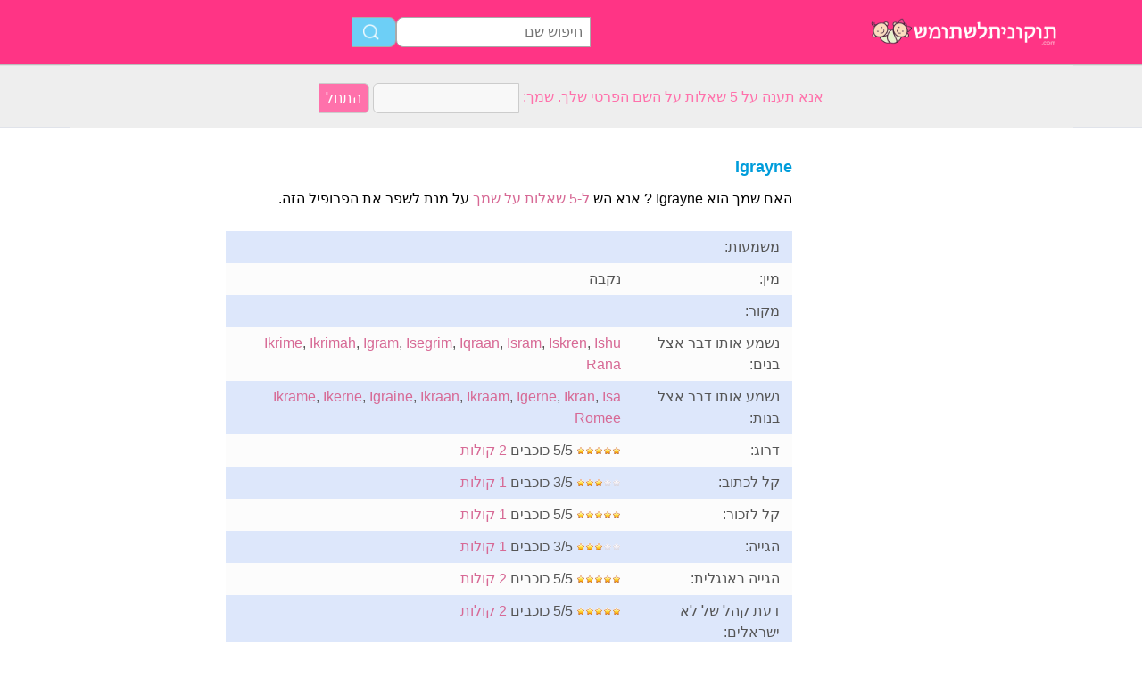

--- FILE ---
content_type: text/html; charset=utf-8
request_url: https://www.xn-----9ldcawtnx5endlef.com/n/Igrayne
body_size: 2655
content:
<!DOCTYPE html PUBLIC "-//W3C//DTD XHTML 1.0 Transitional//EN" "http://www.w3.org/TR/xhtml1/DTD/xhtml1-transitional.dtd">
<html dir="rtl">
<head>
<!-- TradeDoubler site verification 2218835 -->
<meta name="google-site-verification" content="To0SRFwKsg8eq5bhhvUfKzUyi-bQBRbtXJcwtdWBBfk" />
<meta property="fb:app_id" content="844759185634261"/>
<title>Igrayne</title>
<meta name=viewport content="width=device-width, initial-scale=1">
<meta http-equiv="Content-Type" content="text/html; charset=utf-8">
<meta name="verification" content="d5379e0fee29a91325f591fb030061b7" />
<link href="/i/css.css" rel="stylesheet" type="text/css">

<script async src="//pagead2.googlesyndication.com/pagead/js/adsbygoogle.js"></script>
<script>
  (adsbygoogle = window.adsbygoogle || []).push({
    google_ad_client: "ca-pub-0736501223732422",
    enable_page_level_ads: true
  });
</script>
</head>
<body id="main">
<!-- google-analytics --><div id="container">
	<div id="layout">
		<!-- cookiewarning -->		<div id=headertable>
			<div id=headertablerow style="background-color:#ff3485;">
				<div id=headertablecell_logo>
					<a href="/"><img src="/i/files/logo-iw.png" width="229" height="38" border=0></a>
				</div>
				<div id="headertablecell_search">
						<form action="/i/search.php"><div id="search80text"></div><input type=text id="search_names_field" name=q  placeholder="חיפוש שם" ><input type=submit value=""></form>				</div> 			</div> 		</div> 

		<div id=menubartable>
			<div id=menubartablerow>
				<div id="menubarcell_links">
					<div id="menubarcell_links_container">
						
					</div> 				</div> 			</div> 		</div> 


			<div id="five_questions">
			<span style="color:#ff71ab;">
				<center>
					<span style="line-height: 32px;">
						אנא תענה על 5 שאלות על השם הפרטי שלך. שמך:					</span>
					<form style="display:inline" action="/i/you.php">
						<input type="hidden" name="color" value="#ff71ab">
						<input type="text" name="n" size="15">
						<input type="submit" value="התחל">
					</form>
				</center>
			</span>
		</div>

			
		
		<div id="bodytable">
			<div id="bodytablerow">
				<div id="bodytablecell_left">
<div style="text-align:center">

<style>
.babynames-responsive-left { width: 100%;} 
@media(min-width: 336px) { .babynames-responsive-left { width: 336px; height: 90px; } }
@media(min-width: 825px) { .babynames-responsive-left { width: 160px; height: 600px; } }
@media(min-width: 985px) { .babynames-responsive-left { width: 160px; height: 600px; } }
@media(min-width: 1125px) { .babynames-responsive-left { width: 160px; height: 600px; } }
</style>
<script async src="//pagead2.googlesyndication.com/pagead/js/adsbygoogle.js"></script>
<!-- babynames responsive left -->
<ins class="adsbygoogle babynames-responsive-left"
     style="display:inline-block"
     data-ad-client="ca-pub-0736501223732422"
     data-ad-slot="8032004565"></ins>
<script>
(adsbygoogle = window.adsbygoogle || []).push({});
</script>

</div>				</div> <!-- bodyleft -->
				<div id="bodytablecell_middle" style="vertical-align:top;">
					<div id="bodytablecell_middle_container">
<div style="padding-left: 10px;padding-top:10px;"><h2 style="padding-bottom:6px;">Igrayne</h2><div style="line-height:24px;">האם שמך הוא  Igrayne ? אנא הש <a href="/i/you.php?color=5vragen&n=Igrayne" rel="nofollow">ל-5 שאלות על שמך</a> על מנת לשפר את הפרופיל הזה.</div></div><br><div style="width: 100%;float: left;">		<table class="ninfo" style="width:100%;" cellspacing=0><tr style="background-color: #dde7fb"><td>משמעות:</td><td></td></tr><tr style="background-color: #fcfcfc"><td width=150>מין:</td><td>נקבה</td></tr><tr style="background-color: #dde7fb"><td>מקור:</td><td></td></tr><tr style="background-color: #fcfcfc"><td>נשמע אותו דבר אצל בנים:</td><td><a href="/n/Ikrime">Ikrime</a>, <a href="/n/Ikrimah">Ikrimah</a>, <a href="/n/Igram">Igram</a>, <a href="/n/Isegrim">Isegrim</a>, <a href="/n/Iqraan">Iqraan</a>, <a href="/n/Isram">Isram</a>, <a href="/n/Iskren">Iskren</a>, <a href="/n/Ishu Rana">Ishu Rana</a></td></tr><tr style="background-color: #dde7fb"><td>נשמע אותו דבר אצל בנות:</td><td><a href="/n/Ikrame">Ikrame</a>, <a href="/n/Ikerne">Ikerne</a>, <a href="/n/Igraine">Igraine</a>, <a href="/n/Ikraan">Ikraan</a>, <a href="/n/Ikraam">Ikraam</a>, <a href="/n/Igerne">Igerne</a>, <a href="/n/Ikran">Ikran</a>, <a href="/n/Isa Romee">Isa Romee</a></td></tr><tr style="background-color: #fcfcfc"><td>דרוג:</td><td><img style="margin-top:7px;" src="/i/files/stars-5-5.gif"> 5/5 כוכבים  <a href="/i/you.php?color=stemmen&n=Igrayne" rel="nofollow">2 קולות </a></td></tr><tr style="background-color: #dde7fb"><td>קל לכתוב:</td><td><img style="margin-top:7px;" src="/i/files/stars-5-3.gif"> 3/5 כוכבים <a href="/i/you.php?color=stemmen&n=Igrayne" rel="nofollow">1 קולות </a></td></tr><tr style="background-color: #fcfcfc"><td>קל לזכור:</td><td><img style="margin-top:7px;" src="/i/files/stars-5-5.gif"> 5/5 כוכבים <a href="/i/you.php?color=stemmen&n=Igrayne" rel="nofollow">1 קולות </a></td></tr><tr style="background-color: #dde7fb"><td>הגייה:</td><td><img style="margin-top:7px;" src="/i/files/stars-5-3.gif"> 3/5 כוכבים <a href="/i/you.php?color=stemmen&n=Igrayne" rel="nofollow">1 קולות </a></td></tr><tr style="background-color: #fcfcfc"><td>הגייה באנגלית:</td><td><img style="margin-top:7px;" src="/i/files/stars-5-5.gif"> 5/5 כוכבים <a href="/i/you.php?color=stemmen&n=Igrayne" rel="nofollow">2 קולות </a></td></tr><tr style="background-color: #dde7fb"><td>דעת קהל של לא ישראלים:</td><td><img style="margin-top:7px;" src="/i/files/stars-5-5.gif"> 5/5 כוכבים <a href="/i/you.php?color=stemmen&n=Igrayne" rel="nofollow">2 קולות </a></td></tr><tr style="background-color: #fcfcfc"><td>כינויים:</td><td><i><font color="#BBBBBB">אין נתונים</font></i></td></tr><tr style="background-color: #dde7fb"><td>שמות של אחים:</td><td><i><font color="#BBBBBB">אין נתונים</font></i></td></tr><tr style="background-color: #fcfcfc"><td>שמות של אחיות:</td><td><i><font color="#BBBBBB">אין נתונים</font></i></td></tr><tr style="background-color: #dde7fb"><td>קטגוריות:</td><td></td></tr></td></tr></table>	<br style="clear: both;">
</div>
<div style="text-align:center;margin-top:10px; margin-bottom: 10px;margin-left:-5px;">

<style>
.babynames-responsive-midden { width: 300px; height: 250px; }
@media(min-width: 825px) { .babynames-responsive-right { width: 336px; height: 280px; } }
</style>
<script async src="//pagead2.googlesyndication.com/pagead/js/adsbygoogle.js"></script>
<!-- babynames responsive midden -->
<ins class="adsbygoogle babynames-responsive-midden"
     style="display:inline-block"
     data-ad-client="ca-pub-0736501223732422"
     data-ad-slot="1845870161"></ins>
<script>
(adsbygoogle = window.adsbygoogle || []).push({});
</script>

</div><br style="clear:both"><div style="padding-left:10px;">	<br>
	<h2>תגובות על ידי Igrayne</h2><br>
	</div>
	<br><div style="border: 4px solid #d5e5f6;padding:0px;"><div style="background-color: #d5e5f6;color:#000;line-height:30px;padding-left:6px;">שלח הודעה</div><div style="padding:10px;">תרצה להשאיר הודעה?  הכנס את השם שלך והקש "הבא"
 <br><br><form method=post action="/i/you.php?color=vulvoornam&n=Igrayne" rel="nofollow">שמך הפרטי: <input type=text name=realname value="Igrayne"><input type=submit value=" הבא "></form></div></div><br><div style="padding:20px 10px">האם השם שלך Igrayne? <a href="/i/you.php?color=stemzelf&n=Igrayne" rel="nofollow">הצבע על שמך</a></div><br><br>



<div style="line-height:60px;margin-left:10px;">האם השם שלך Igrayne? <a  style="line-height:60px;" href="/i/you.php?color=stemzelf&n=Igrayne" rel="nofollow">הצבע על שמך</a></div>
		</div> <!-- bodytablecell_middle_container -->
			</div> <!-- bodytablecell_middle -->

			<div id="bodytablecell_right">

<div style="text-align:center">

<style>
.babynames-responsive-right { width: 300px; height: 250px;} 
@media(min-width: 336px) { .babynames-responsive-right { width: 336px; height: 280px; } }
@media(min-width: 825px) { .babynames-responsive-right { width: 160px; height: 600px; } }
@media(min-width: 985px) { .babynames-responsive-right { width: 160px; height: 600px; } }
@media(min-width: 1125px) { .babynames-responsive-right { width: 300px; height: 600px; } }
</style>
<script async src="//pagead2.googlesyndication.com/pagead/js/adsbygoogle.js"></script>
<!-- babynames responsive right -->
<ins class="adsbygoogle babynames-responsive-right"
     style="display:inline-block"
     data-ad-client="ca-pub-0736501223732422"
     data-ad-slot="9508737766"></ins>
<script>
(adsbygoogle = window.adsbygoogle || []).push({});
</script>

</div>
				</div> <!-- bodytablecell_right -->
			</div> <!-- bodytablerow -->
		</div> <!-- bodytable -->

		<div id="footer">

			<div id=footertable>
				<div id=footertablerow>
					<div id="footercell_1">

						<a href="/i/change-language.php">Change Language</a>
						&nbsp; &nbsp;
						<a href="/i/contact.php">יצירת קשר</a>

																																																												

																		&nbsp; &nbsp; <a href="/i/privacy-policy.php?language=iw">Privacy Policy</a>

                    </div>   
                </div>   
            </div>   
        </div>   
    </div>   
</div>   


</body>
</html>


--- FILE ---
content_type: text/html; charset=utf-8
request_url: https://www.google.com/recaptcha/api2/aframe
body_size: 271
content:
<!DOCTYPE HTML><html><head><meta http-equiv="content-type" content="text/html; charset=UTF-8"></head><body><script nonce="TFI4dBBFTOZ8lLzTEDp0EQ">/** Anti-fraud and anti-abuse applications only. See google.com/recaptcha */ try{var clients={'sodar':'https://pagead2.googlesyndication.com/pagead/sodar?'};window.addEventListener("message",function(a){try{if(a.source===window.parent){var b=JSON.parse(a.data);var c=clients[b['id']];if(c){var d=document.createElement('img');d.src=c+b['params']+'&rc='+(localStorage.getItem("rc::a")?sessionStorage.getItem("rc::b"):"");window.document.body.appendChild(d);sessionStorage.setItem("rc::e",parseInt(sessionStorage.getItem("rc::e")||0)+1);localStorage.setItem("rc::h",'1764265671415');}}}catch(b){}});window.parent.postMessage("_grecaptcha_ready", "*");}catch(b){}</script></body></html>